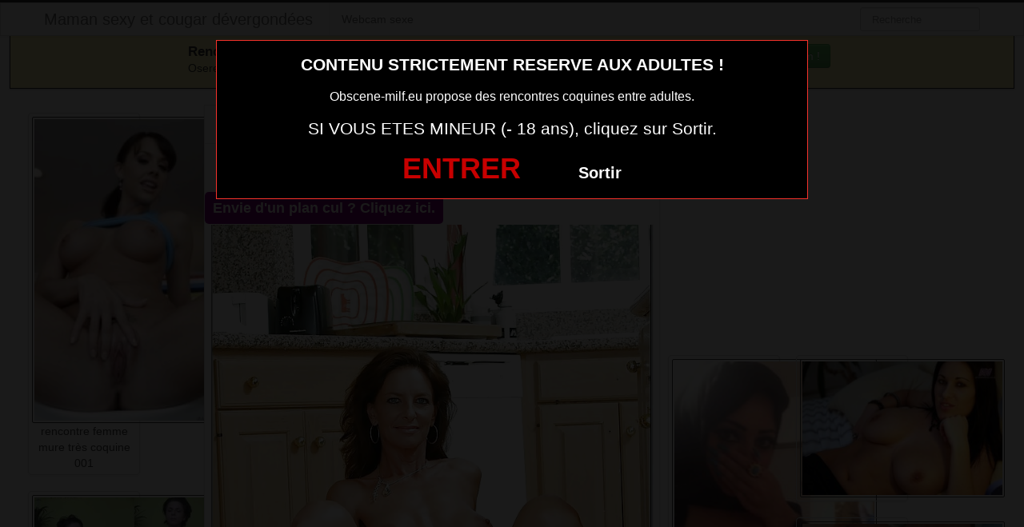

--- FILE ---
content_type: text/html; charset=UTF-8
request_url: http://www.obscene-milf.eu/femme-matures-du-30-en-photos-sexes-2.html/
body_size: 9813
content:
<!DOCTYPE html>
<html lang="fr-FR">
<head>
	
	<meta charset="UTF-8">
	<meta name="viewport" content="width=device-width, initial-scale=1.0, minimal-ui">
	
	<title>
		femme matures du 30 en photos sexes | Maman sexy et cougar dévergondées	</title>

	<link rel="profile" href="http://gmpg.org/xfn/11" >
	<link rel="shortcut icon" href="http://www.obscene-milf.eu/wp-content/themes/300250/favicon.ico">
	<link rel="pingback" href="http://www.obscene-milf.eu/xmlrpc.php">
	
	<link href="https://cdnjs.cloudflare.com/ajax/libs/font-awesome/4.7.0/css/font-awesome.min.css" rel="stylesheet">
	<link href="https://cdnjs.cloudflare.com/ajax/libs/formvalidation/0.6.2-dev/css/formValidation.min.css" rel="stylesheet">
	<link href="http://www.obscene-milf.eu/wp-content/themes/300250/css/bootstrap.css" rel="stylesheet">
	<link href="http://www.obscene-milf.eu/wp-content/themes/300250/style.css" rel="stylesheet">
	    
	<!--[if lt IE 9]>
		<script src="http://css3-mediaqueries-js.googlecode.com/svn/trunk/css3-mediaqueries.js"></script>
		<script src="http://html5shim.googlecode.com/svn/trunk/html5.js"></script>
	<![endif]-->

	<meta name='robots' content='max-image-preview:large' />
	<style>img:is([sizes="auto" i], [sizes^="auto," i]) { contain-intrinsic-size: 3000px 1500px }</style>
	<link rel="alternate" type="application/rss+xml" title="Maman sexy et cougar dévergondées &raquo; Flux" href="http://www.obscene-milf.eu/feed/" />
<link rel="alternate" type="application/rss+xml" title="Maman sexy et cougar dévergondées &raquo; Flux des commentaires" href="http://www.obscene-milf.eu/comments/feed/" />
<link rel="alternate" type="application/rss+xml" title="Maman sexy et cougar dévergondées &raquo; femme matures du 30 en photos sexes Flux des commentaires" href="http://www.obscene-milf.eu/femme-matures-du-30-en-photos-sexes-2.html/feed/" />
<script type="text/javascript">
/* <![CDATA[ */
window._wpemojiSettings = {"baseUrl":"https:\/\/s.w.org\/images\/core\/emoji\/15.0.3\/72x72\/","ext":".png","svgUrl":"https:\/\/s.w.org\/images\/core\/emoji\/15.0.3\/svg\/","svgExt":".svg","source":{"concatemoji":"http:\/\/www.obscene-milf.eu\/wp-includes\/js\/wp-emoji-release.min.js?ver=6.7.4"}};
/*! This file is auto-generated */
!function(i,n){var o,s,e;function c(e){try{var t={supportTests:e,timestamp:(new Date).valueOf()};sessionStorage.setItem(o,JSON.stringify(t))}catch(e){}}function p(e,t,n){e.clearRect(0,0,e.canvas.width,e.canvas.height),e.fillText(t,0,0);var t=new Uint32Array(e.getImageData(0,0,e.canvas.width,e.canvas.height).data),r=(e.clearRect(0,0,e.canvas.width,e.canvas.height),e.fillText(n,0,0),new Uint32Array(e.getImageData(0,0,e.canvas.width,e.canvas.height).data));return t.every(function(e,t){return e===r[t]})}function u(e,t,n){switch(t){case"flag":return n(e,"\ud83c\udff3\ufe0f\u200d\u26a7\ufe0f","\ud83c\udff3\ufe0f\u200b\u26a7\ufe0f")?!1:!n(e,"\ud83c\uddfa\ud83c\uddf3","\ud83c\uddfa\u200b\ud83c\uddf3")&&!n(e,"\ud83c\udff4\udb40\udc67\udb40\udc62\udb40\udc65\udb40\udc6e\udb40\udc67\udb40\udc7f","\ud83c\udff4\u200b\udb40\udc67\u200b\udb40\udc62\u200b\udb40\udc65\u200b\udb40\udc6e\u200b\udb40\udc67\u200b\udb40\udc7f");case"emoji":return!n(e,"\ud83d\udc26\u200d\u2b1b","\ud83d\udc26\u200b\u2b1b")}return!1}function f(e,t,n){var r="undefined"!=typeof WorkerGlobalScope&&self instanceof WorkerGlobalScope?new OffscreenCanvas(300,150):i.createElement("canvas"),a=r.getContext("2d",{willReadFrequently:!0}),o=(a.textBaseline="top",a.font="600 32px Arial",{});return e.forEach(function(e){o[e]=t(a,e,n)}),o}function t(e){var t=i.createElement("script");t.src=e,t.defer=!0,i.head.appendChild(t)}"undefined"!=typeof Promise&&(o="wpEmojiSettingsSupports",s=["flag","emoji"],n.supports={everything:!0,everythingExceptFlag:!0},e=new Promise(function(e){i.addEventListener("DOMContentLoaded",e,{once:!0})}),new Promise(function(t){var n=function(){try{var e=JSON.parse(sessionStorage.getItem(o));if("object"==typeof e&&"number"==typeof e.timestamp&&(new Date).valueOf()<e.timestamp+604800&&"object"==typeof e.supportTests)return e.supportTests}catch(e){}return null}();if(!n){if("undefined"!=typeof Worker&&"undefined"!=typeof OffscreenCanvas&&"undefined"!=typeof URL&&URL.createObjectURL&&"undefined"!=typeof Blob)try{var e="postMessage("+f.toString()+"("+[JSON.stringify(s),u.toString(),p.toString()].join(",")+"));",r=new Blob([e],{type:"text/javascript"}),a=new Worker(URL.createObjectURL(r),{name:"wpTestEmojiSupports"});return void(a.onmessage=function(e){c(n=e.data),a.terminate(),t(n)})}catch(e){}c(n=f(s,u,p))}t(n)}).then(function(e){for(var t in e)n.supports[t]=e[t],n.supports.everything=n.supports.everything&&n.supports[t],"flag"!==t&&(n.supports.everythingExceptFlag=n.supports.everythingExceptFlag&&n.supports[t]);n.supports.everythingExceptFlag=n.supports.everythingExceptFlag&&!n.supports.flag,n.DOMReady=!1,n.readyCallback=function(){n.DOMReady=!0}}).then(function(){return e}).then(function(){var e;n.supports.everything||(n.readyCallback(),(e=n.source||{}).concatemoji?t(e.concatemoji):e.wpemoji&&e.twemoji&&(t(e.twemoji),t(e.wpemoji)))}))}((window,document),window._wpemojiSettings);
/* ]]> */
</script>
<style id='wp-emoji-styles-inline-css' type='text/css'>

	img.wp-smiley, img.emoji {
		display: inline !important;
		border: none !important;
		box-shadow: none !important;
		height: 1em !important;
		width: 1em !important;
		margin: 0 0.07em !important;
		vertical-align: -0.1em !important;
		background: none !important;
		padding: 0 !important;
	}
</style>
<link rel='stylesheet' id='wp-block-library-css' href='http://www.obscene-milf.eu/wp-includes/css/dist/block-library/style.min.css?ver=6.7.4' type='text/css' media='all' />
<style id='classic-theme-styles-inline-css' type='text/css'>
/*! This file is auto-generated */
.wp-block-button__link{color:#fff;background-color:#32373c;border-radius:9999px;box-shadow:none;text-decoration:none;padding:calc(.667em + 2px) calc(1.333em + 2px);font-size:1.125em}.wp-block-file__button{background:#32373c;color:#fff;text-decoration:none}
</style>
<style id='global-styles-inline-css' type='text/css'>
:root{--wp--preset--aspect-ratio--square: 1;--wp--preset--aspect-ratio--4-3: 4/3;--wp--preset--aspect-ratio--3-4: 3/4;--wp--preset--aspect-ratio--3-2: 3/2;--wp--preset--aspect-ratio--2-3: 2/3;--wp--preset--aspect-ratio--16-9: 16/9;--wp--preset--aspect-ratio--9-16: 9/16;--wp--preset--color--black: #000000;--wp--preset--color--cyan-bluish-gray: #abb8c3;--wp--preset--color--white: #ffffff;--wp--preset--color--pale-pink: #f78da7;--wp--preset--color--vivid-red: #cf2e2e;--wp--preset--color--luminous-vivid-orange: #ff6900;--wp--preset--color--luminous-vivid-amber: #fcb900;--wp--preset--color--light-green-cyan: #7bdcb5;--wp--preset--color--vivid-green-cyan: #00d084;--wp--preset--color--pale-cyan-blue: #8ed1fc;--wp--preset--color--vivid-cyan-blue: #0693e3;--wp--preset--color--vivid-purple: #9b51e0;--wp--preset--gradient--vivid-cyan-blue-to-vivid-purple: linear-gradient(135deg,rgba(6,147,227,1) 0%,rgb(155,81,224) 100%);--wp--preset--gradient--light-green-cyan-to-vivid-green-cyan: linear-gradient(135deg,rgb(122,220,180) 0%,rgb(0,208,130) 100%);--wp--preset--gradient--luminous-vivid-amber-to-luminous-vivid-orange: linear-gradient(135deg,rgba(252,185,0,1) 0%,rgba(255,105,0,1) 100%);--wp--preset--gradient--luminous-vivid-orange-to-vivid-red: linear-gradient(135deg,rgba(255,105,0,1) 0%,rgb(207,46,46) 100%);--wp--preset--gradient--very-light-gray-to-cyan-bluish-gray: linear-gradient(135deg,rgb(238,238,238) 0%,rgb(169,184,195) 100%);--wp--preset--gradient--cool-to-warm-spectrum: linear-gradient(135deg,rgb(74,234,220) 0%,rgb(151,120,209) 20%,rgb(207,42,186) 40%,rgb(238,44,130) 60%,rgb(251,105,98) 80%,rgb(254,248,76) 100%);--wp--preset--gradient--blush-light-purple: linear-gradient(135deg,rgb(255,206,236) 0%,rgb(152,150,240) 100%);--wp--preset--gradient--blush-bordeaux: linear-gradient(135deg,rgb(254,205,165) 0%,rgb(254,45,45) 50%,rgb(107,0,62) 100%);--wp--preset--gradient--luminous-dusk: linear-gradient(135deg,rgb(255,203,112) 0%,rgb(199,81,192) 50%,rgb(65,88,208) 100%);--wp--preset--gradient--pale-ocean: linear-gradient(135deg,rgb(255,245,203) 0%,rgb(182,227,212) 50%,rgb(51,167,181) 100%);--wp--preset--gradient--electric-grass: linear-gradient(135deg,rgb(202,248,128) 0%,rgb(113,206,126) 100%);--wp--preset--gradient--midnight: linear-gradient(135deg,rgb(2,3,129) 0%,rgb(40,116,252) 100%);--wp--preset--font-size--small: 13px;--wp--preset--font-size--medium: 20px;--wp--preset--font-size--large: 36px;--wp--preset--font-size--x-large: 42px;--wp--preset--spacing--20: 0.44rem;--wp--preset--spacing--30: 0.67rem;--wp--preset--spacing--40: 1rem;--wp--preset--spacing--50: 1.5rem;--wp--preset--spacing--60: 2.25rem;--wp--preset--spacing--70: 3.38rem;--wp--preset--spacing--80: 5.06rem;--wp--preset--shadow--natural: 6px 6px 9px rgba(0, 0, 0, 0.2);--wp--preset--shadow--deep: 12px 12px 50px rgba(0, 0, 0, 0.4);--wp--preset--shadow--sharp: 6px 6px 0px rgba(0, 0, 0, 0.2);--wp--preset--shadow--outlined: 6px 6px 0px -3px rgba(255, 255, 255, 1), 6px 6px rgba(0, 0, 0, 1);--wp--preset--shadow--crisp: 6px 6px 0px rgba(0, 0, 0, 1);}:where(.is-layout-flex){gap: 0.5em;}:where(.is-layout-grid){gap: 0.5em;}body .is-layout-flex{display: flex;}.is-layout-flex{flex-wrap: wrap;align-items: center;}.is-layout-flex > :is(*, div){margin: 0;}body .is-layout-grid{display: grid;}.is-layout-grid > :is(*, div){margin: 0;}:where(.wp-block-columns.is-layout-flex){gap: 2em;}:where(.wp-block-columns.is-layout-grid){gap: 2em;}:where(.wp-block-post-template.is-layout-flex){gap: 1.25em;}:where(.wp-block-post-template.is-layout-grid){gap: 1.25em;}.has-black-color{color: var(--wp--preset--color--black) !important;}.has-cyan-bluish-gray-color{color: var(--wp--preset--color--cyan-bluish-gray) !important;}.has-white-color{color: var(--wp--preset--color--white) !important;}.has-pale-pink-color{color: var(--wp--preset--color--pale-pink) !important;}.has-vivid-red-color{color: var(--wp--preset--color--vivid-red) !important;}.has-luminous-vivid-orange-color{color: var(--wp--preset--color--luminous-vivid-orange) !important;}.has-luminous-vivid-amber-color{color: var(--wp--preset--color--luminous-vivid-amber) !important;}.has-light-green-cyan-color{color: var(--wp--preset--color--light-green-cyan) !important;}.has-vivid-green-cyan-color{color: var(--wp--preset--color--vivid-green-cyan) !important;}.has-pale-cyan-blue-color{color: var(--wp--preset--color--pale-cyan-blue) !important;}.has-vivid-cyan-blue-color{color: var(--wp--preset--color--vivid-cyan-blue) !important;}.has-vivid-purple-color{color: var(--wp--preset--color--vivid-purple) !important;}.has-black-background-color{background-color: var(--wp--preset--color--black) !important;}.has-cyan-bluish-gray-background-color{background-color: var(--wp--preset--color--cyan-bluish-gray) !important;}.has-white-background-color{background-color: var(--wp--preset--color--white) !important;}.has-pale-pink-background-color{background-color: var(--wp--preset--color--pale-pink) !important;}.has-vivid-red-background-color{background-color: var(--wp--preset--color--vivid-red) !important;}.has-luminous-vivid-orange-background-color{background-color: var(--wp--preset--color--luminous-vivid-orange) !important;}.has-luminous-vivid-amber-background-color{background-color: var(--wp--preset--color--luminous-vivid-amber) !important;}.has-light-green-cyan-background-color{background-color: var(--wp--preset--color--light-green-cyan) !important;}.has-vivid-green-cyan-background-color{background-color: var(--wp--preset--color--vivid-green-cyan) !important;}.has-pale-cyan-blue-background-color{background-color: var(--wp--preset--color--pale-cyan-blue) !important;}.has-vivid-cyan-blue-background-color{background-color: var(--wp--preset--color--vivid-cyan-blue) !important;}.has-vivid-purple-background-color{background-color: var(--wp--preset--color--vivid-purple) !important;}.has-black-border-color{border-color: var(--wp--preset--color--black) !important;}.has-cyan-bluish-gray-border-color{border-color: var(--wp--preset--color--cyan-bluish-gray) !important;}.has-white-border-color{border-color: var(--wp--preset--color--white) !important;}.has-pale-pink-border-color{border-color: var(--wp--preset--color--pale-pink) !important;}.has-vivid-red-border-color{border-color: var(--wp--preset--color--vivid-red) !important;}.has-luminous-vivid-orange-border-color{border-color: var(--wp--preset--color--luminous-vivid-orange) !important;}.has-luminous-vivid-amber-border-color{border-color: var(--wp--preset--color--luminous-vivid-amber) !important;}.has-light-green-cyan-border-color{border-color: var(--wp--preset--color--light-green-cyan) !important;}.has-vivid-green-cyan-border-color{border-color: var(--wp--preset--color--vivid-green-cyan) !important;}.has-pale-cyan-blue-border-color{border-color: var(--wp--preset--color--pale-cyan-blue) !important;}.has-vivid-cyan-blue-border-color{border-color: var(--wp--preset--color--vivid-cyan-blue) !important;}.has-vivid-purple-border-color{border-color: var(--wp--preset--color--vivid-purple) !important;}.has-vivid-cyan-blue-to-vivid-purple-gradient-background{background: var(--wp--preset--gradient--vivid-cyan-blue-to-vivid-purple) !important;}.has-light-green-cyan-to-vivid-green-cyan-gradient-background{background: var(--wp--preset--gradient--light-green-cyan-to-vivid-green-cyan) !important;}.has-luminous-vivid-amber-to-luminous-vivid-orange-gradient-background{background: var(--wp--preset--gradient--luminous-vivid-amber-to-luminous-vivid-orange) !important;}.has-luminous-vivid-orange-to-vivid-red-gradient-background{background: var(--wp--preset--gradient--luminous-vivid-orange-to-vivid-red) !important;}.has-very-light-gray-to-cyan-bluish-gray-gradient-background{background: var(--wp--preset--gradient--very-light-gray-to-cyan-bluish-gray) !important;}.has-cool-to-warm-spectrum-gradient-background{background: var(--wp--preset--gradient--cool-to-warm-spectrum) !important;}.has-blush-light-purple-gradient-background{background: var(--wp--preset--gradient--blush-light-purple) !important;}.has-blush-bordeaux-gradient-background{background: var(--wp--preset--gradient--blush-bordeaux) !important;}.has-luminous-dusk-gradient-background{background: var(--wp--preset--gradient--luminous-dusk) !important;}.has-pale-ocean-gradient-background{background: var(--wp--preset--gradient--pale-ocean) !important;}.has-electric-grass-gradient-background{background: var(--wp--preset--gradient--electric-grass) !important;}.has-midnight-gradient-background{background: var(--wp--preset--gradient--midnight) !important;}.has-small-font-size{font-size: var(--wp--preset--font-size--small) !important;}.has-medium-font-size{font-size: var(--wp--preset--font-size--medium) !important;}.has-large-font-size{font-size: var(--wp--preset--font-size--large) !important;}.has-x-large-font-size{font-size: var(--wp--preset--font-size--x-large) !important;}
:where(.wp-block-post-template.is-layout-flex){gap: 1.25em;}:where(.wp-block-post-template.is-layout-grid){gap: 1.25em;}
:where(.wp-block-columns.is-layout-flex){gap: 2em;}:where(.wp-block-columns.is-layout-grid){gap: 2em;}
:root :where(.wp-block-pullquote){font-size: 1.5em;line-height: 1.6;}
</style>
<script type="text/javascript" src="http://www.obscene-milf.eu/wp-includes/js/jquery/jquery.min.js?ver=3.7.1" id="jquery-core-js"></script>
<script type="text/javascript" src="http://www.obscene-milf.eu/wp-includes/js/jquery/jquery-migrate.min.js?ver=3.4.1" id="jquery-migrate-js"></script>
<link rel="https://api.w.org/" href="http://www.obscene-milf.eu/wp-json/" /><link rel="alternate" title="JSON" type="application/json" href="http://www.obscene-milf.eu/wp-json/wp/v2/posts/2881" /><link rel="EditURI" type="application/rsd+xml" title="RSD" href="http://www.obscene-milf.eu/xmlrpc.php?rsd" />
<meta name="generator" content="WordPress 6.7.4" />
<link rel="canonical" href="http://www.obscene-milf.eu/femme-matures-du-30-en-photos-sexes-2.html/" />
<link rel='shortlink' href='http://www.obscene-milf.eu/?p=2881' />
<link rel="alternate" title="oEmbed (JSON)" type="application/json+oembed" href="http://www.obscene-milf.eu/wp-json/oembed/1.0/embed?url=http%3A%2F%2Fwww.obscene-milf.eu%2Ffemme-matures-du-30-en-photos-sexes-2.html%2F" />
<link rel="alternate" title="oEmbed (XML)" type="text/xml+oembed" href="http://www.obscene-milf.eu/wp-json/oembed/1.0/embed?url=http%3A%2F%2Fwww.obscene-milf.eu%2Ffemme-matures-du-30-en-photos-sexes-2.html%2F&#038;format=xml" />
<!-- Analytics by WP Statistics - https://wp-statistics.com -->

</head>
<body class="post-template-default single single-post postid-2881 single-format-standard">
	
<script src="http://www.obscene-milf.eu/wp-content/themes/300250/disclaimer.js"></script>	
<noscript>
	<style>
	#masonry {
		visibility: visible !important;	
	}
	</style>
</noscript>

<div id="topmenu" class="navbar navbar-fixed-top">
	<div class="navbar-inner">
		<div class="container">
			<a class="btn btn-navbar" data-toggle="collapse" data-target=".nav-collapse">
				<i class="icon-bar"></i>
				<i class="icon-bar"></i>
				<i class="icon-bar"></i>
			</a>
						<a class="brand" href="http://www.obscene-milf.eu/">
									Maman sexy et cougar dévergondées							</a>

			<nav id="nav-main" class="nav-collapse" role="navigation">
				<ul id="menu-menu-1" class="nav"><li class="menu-webcam-sexe"><a href="http://www.obscene-milf.eu/webcam-sexe/">Webcam sexe</a></li>
</ul>
				<form class="navbar-search pull-right" method="get" id="searchform" action="http://www.obscene-milf.eu/">
					<input type="text" class="search-query" placeholder="Recherche" name="s" id="s" value="">
				</form>

			</nav>
		</div>
	</div>
</div>


<div class="msg_box">
	<div class="row-fluid">
		<div align="left" class="span5 offset2">
			&nbsp; <big><strong>Rencontres webcam</strong></big><br>
			&nbsp; Oserez-vous vous les rejoindre <span class="hidden-phone">pour un tchat webcam chaud </span> ?
			<span class="visible-phone"><br></span>
		</div>
		<div align="center" class="span3">
			<button class="btn btn-success" onclick=" window.open('https://www.obscene-milf.eu/webcam-sexe/','_blank')"><i class="fa fa-video-camera"></i> Rejoins les coquines en webcam !</button>
		</div>
	</div>
</div>


<br>

<div class="container">
	<div class="row">
		<div class="span2 hidden-phone">
			
										<div class="thumbnails">
																	<div class="thumbnail related">
							<a href="http://www.obscene-milf.eu/rencontre-femme-mure-tres-coquine-001.html/" rel="bookmark" title="rencontre femme mure très coquine 001">
								
																
								<img src="http://www.obscene-milf.eu/wp-content/uploads/2016/04/rencontre-femme-mure-très-coquine-001-199x300.jpg" class="membre_verifie" alt="rencontre femme mure très coquine 001">
								rencontre femme mure très coquine 001							</a>
						</div>
																	<div class="thumbnail related">
							<a href="http://www.obscene-milf.eu/milf-tres-chaude-037.html/" rel="bookmark" title="milf très chaude 037">
								
																
								<img src="http://www.obscene-milf.eu/wp-content/uploads/2016/04/milf-très-chaude-037-300x243.jpg" class="membre_verifie" alt="milf très chaude 037">
								milf très chaude 037							</a>
						</div>
																	<div class="thumbnail related">
							<a href="http://www.obscene-milf.eu/photo-de-culs-de-matures-a-aimer-dans-le-77.html/" rel="bookmark" title="photo de culs de matures a aimer dans le 77">
								
																
								<img src="http://www.obscene-milf.eu/wp-content/uploads/2016/08/photo-de-culs-de-matures-a-aimer-dans-le-77-200x300.jpg" class="membre_verifie" alt="photo de culs de matures a aimer dans le 77">
								photo de culs de matures a aimer dans le 77							</a>
						</div>
																	<div class="thumbnail related">
							<a href="http://www.obscene-milf.eu/image-sexy-de-mature-cougar-116.html/" rel="bookmark" title="image sexy de mature cougar 116">
								
																
								<img src="http://www.obscene-milf.eu/wp-content/uploads/2016/04/image-sexy-de-mature-cougar-116-148x300.jpg" class="membre_verifie" alt="image sexy de mature cougar 116">
								image sexy de mature cougar 116							</a>
						</div>
																	<div class="thumbnail related">
							<a href="http://www.obscene-milf.eu/femme-mature-aime-jeune-mec-coquin-130.html/" rel="bookmark" title="femme mature aime jeune mec coquin 130">
								
																
								<img src="http://www.obscene-milf.eu/wp-content/uploads/2016/04/femme-mature-aime-jeune-mec-coquin-130-224x300.jpg" class="membre_verifie" alt="femme mature aime jeune mec coquin 130">
								femme mature aime jeune mec coquin 130							</a>
						</div>
									</div>
									
		</div>
		<div class="span6">
			
							
				<div id="post-2881" class="post-wrapper post-2881 post type-post status-publish format-standard has-post-thumbnail hentry category-sexy-femme-mature">
					<div class="h1-wrapper">
						<h1>  femme matures du 30 en photos sexes</h1>
					</div>
						
					<div class="post-meta-top">
						<b>Cliquez sur la photo,   femme matures du 30 en photos sexes, pour faire une rencontre discrète !</b>
					</div>
						
					<div class="post-content">
<button onclick="window.open('https://xcamz.xyz/tools/codisuite/gen_boost.php?sid=10&amp;cid=70','_blank')" class="btnlnk majorite">Envie d'un plan cul ? Cliquez ici.</button>								
<button onclick="window.open('https://xcamz.xyz/tools/codisuite/gen_boost.php?sid=10&amp;cid=70','_blank')" class="btnlnk"><img src="http://www.obscene-milf.eu/wp-content/uploads/2016/08/femme-matures-du-30-en-photos-sexes.jpg" class="membre_verifie" alt="femme matures du 30 en photos sexes"></button>

						
													
						Préférence de la coquine : 
						double pénétration et avaler sperme						<br>
							
						Endroit de préférence pour le sexe : 
						baiser en voiture						<br>
							
						Je suis mariée et mon mari n’arrive pas à assouvir mon grand besoin de sexe. Il m’autorise donc à passer une annonce sur ce site de rencontre sexy pour trouver quelqu’un ou plusieurs hommes pour me faire l’amour.							
						<div class="clearfix"></div>
						
						<br><br>
					
						<div align="center">
<style>
/* Styles pour la modale */
/* Forcer le centrage et la taille correcte de la modale */
.modal.fade.in {
    top: 0 !important;
    margin-left: 0 !important;
}
.modal {
  display: none;
  position: fixed;
  top: 0;
  left: 0;
  z-index: 1050;
  width: 100%;
  height: 100%;
  overflow: hidden;
  outline: 0;
  background: rgba(0, 0, 0, 0.5);
}

/* Forcer l'apparition */
.modal.show {
  display: block;
  opacity: 1;
}

/* Conteneur de la boîte de dialogue */
.modal-dialog {
  position: relative;
  width: auto;
  margin: 10% auto;
  max-width: 500px;
  pointer-events: none;
}

.modal-content {
  position: relative;
  display: flex;
  flex-direction: column;
  width: 100%;
  pointer-events: auto;
  background-color: #fff;
  background-clip: padding-box;
  border: 1px solid rgba(0, 0, 0, .2);
  border-radius: 0.3rem;
  outline: 0;
  padding: 5px;
}
.modal-header {
    padding: 5px !important;
}
.modal-body {
    padding: 10px !important;
}
/* Overlay (le fond sombre) */
.modal-backdrop {
  position: fixed;
  top: 0;
  left: 0;
  z-index: 1040;
  width: 100vw;
  height: 100vh;
  background-color: #000;
}

.modal-backdrop.show {
  display:none; /*opacity: 0.5;*/
}
</style>
<button onclick="window.open('https://xcamz.xyz/tools/codisuite/gen_boost.php?sid=9&cid=9','_blank')" class="btn btn-success btn-large btn-block registerLink">Tchat & Rencontre avec une femme sexy <i class="fa fa-chevron-right" aria-hidden="true"></i><i class="fa fa-chevron-right" aria-hidden="true"></i></button>


 
						</div>
						
						<br><br>
								
						<div class="post-meta-category-tag">
							Recherche: <a href="http://www.obscene-milf.eu/category/sexy-femme-mature/" rel="category tag">Sexy femme mature</a> 
							 
							<a href="http://www.obscene-milf.eu/">  femme matures du 30 en photos sexes</a>
							
<style>
#single-share {
    width: auto;
    height: auto;
    text-align: center;
    float: none;
    border-top: 1px solid #ddd;
    border-bottom: 1px solid #ddd;
    padding: 15px 0;
    margin-bottom: 20px !important;
}
#single-share button.fbbutton {
    float: none;
    padding: 4px 15px 2px 15px;
    margin-right: 10px;
    font-size: 16px;
    text-transform: uppercase;
    border-radius: 2px;
    display: inline-block;
    background-color: #3b5998;
    color: #FFF !important;
}
#single-share button.twbutton {
    float: none;
    padding: 4px 15px 2px 15px;
    margin-right: 10px;
    font-size: 16px;
    text-transform: uppercase;
    border-radius: 2px;
    display: inline-block;
    background-color: #00aced;
    color: #FFF !important;
}
button.pinbutton {
    float: none;
    padding: 4px 15px 2px 15px;
    margin-right: 10px;
    font-size: 16px;
    text-transform: uppercase;
    border-radius: 2px;
    display: inline-block;
    background-color: #ca212a;
    color: #FFF !important;
}

button.emailbutton {
    float: none;
    padding: 4px 15px 2px 15px;
    margin-right: 10px;
    font-size: 16px;
    text-transform: uppercase;
    border-radius: 2px;
    display: inline-block;
    background-color: #666;
    color: #FFF !important;
}
</style>
<div id="single-share">
                                        <button class="fbbutton" onclick="window.location='https://www.facebook.com/sharer/sharer.php?u=http://www.obscene-milf.eu/femme-matures-du-30-en-photos-sexes-2.html/&amp;=  femme matures du 30 en photos sexes'"><i class="fa fa-facebook-official"></i> <span>Share</span></button>
                                        <button class="twbutton" onclick="window.location='https://twitter.com/home?status=Regarde%20cette%20photo:%20  femme matures du 30 en photos sexes%20http://www.obscene-milf.eu/femme-matures-du-30-en-photos-sexes-2.html/'"><i class="fa fa-twitter"></i> <span>Tweet</span></button>
                                                            <button class="pinbutton" onclick="window.location='https://www.pinterest.com/pin/create/button/?url=http://www.obscene-milf.eu/femme-matures-du-30-en-photos-sexes-2.html/&amp;media=http://www.obscene-milf.eu/wp-content/uploads/2016/08/femme-matures-du-30-en-photos-sexes.jpg&amp;description=  femme matures du 30 en photos sexes'"><i class="fa fa-pinterest"></i> <span>Pinit</span></button>
                                        <button class="emailbutton" onclick="window.location='mailto:?subject=  femme matures du 30 en photos sexes&amp;body=http://www.obscene-milf.eu/femme-matures-du-30-en-photos-sexes-2.html/'"> <i class="fa fa-envelope"></i> <span>Email</span></button>
                    
                </div><!-- end #single-share -->
								
						</div>
					</div>
				</div>
						
		</div>
		<div class="span4">
			
			
			
			<br><br>
			
			<div id="sidebar-left" class="sidebar">

	<div align="center">

<iframe src="https://xcamz.xyz/tools/codisuite/gen_regie.php?idesp=78&idsite=26" frameborder="no" marginheight="0" marginwidth="0" scrolling="no" height="250" width="300" allowtransparency="true"></iframe>
							<div class="thumbnails">
																	<div class="thumbnail related">
							<a href="http://www.obscene-milf.eu/photo-de-maman-sans-vetement-129.html/" rel="bookmark" title="photo de maman sans vetement 129">
								
																
								<img src="http://www.obscene-milf.eu/wp-content/uploads/2016/04/photo-de-maman-sans-vetement-129-225x300.jpg" class="membre_verifie" alt="photo de maman sans vetement 129">
							</a>
						</div>
																	<div class="thumbnail related">
							<a href="http://www.obscene-milf.eu/candaulisme-avec-cougar-sexy-et-coquine-148.html/" rel="bookmark" title="candaulisme avec cougar sexy et coquine 148">
								
																
								<img src="http://www.obscene-milf.eu/wp-content/uploads/2016/04/candaulisme-avec-cougar-sexy-et-coquine-148-300x200.jpg" class="membre_verifie" alt="candaulisme avec cougar sexy et coquine 148">
							</a>
						</div>
																	<div class="thumbnail related">
							<a href="http://www.obscene-milf.eu/chaude-cougar-sexy-en-photos-058.html/" rel="bookmark" title="chaude cougar sexy en photos 058">
								
																
								<img src="http://www.obscene-milf.eu/wp-content/uploads/2016/04/chaude-cougar-sexy-en-photos-058-212x300.jpg" class="membre_verifie" alt="chaude cougar sexy en photos 058">
							</a>
						</div>
																	<div class="thumbnail related">
							<a href="http://www.obscene-milf.eu/femme-mariee-cherche-un-plan-cul-discret-dans-le-13.html/" rel="bookmark" title="Femme mariée cherche un plan cul discret dans le 13">
								
																
								<img src="http://www.obscene-milf.eu/wp-content/uploads/2016/06/Femme-mariée-cherche-un-plan-cul-discret-dans-le-13-200x300.jpg" class="membre_verifie" alt="Femme mariée cherche un plan cul discret dans le 13">
							</a>
						</div>
																	<div class="thumbnail related">
							<a href="http://www.obscene-milf.eu/photo-de-maman-sans-vetement-066.html/" rel="bookmark" title="photo de maman sans vetement 066">
								
																
								<img src="http://www.obscene-milf.eu/wp-content/uploads/2016/04/photo-de-maman-sans-vetement-066-225x300.jpg" class="membre_verifie" alt="photo de maman sans vetement 066">
							</a>
						</div>
									</div>
							</div>

</div>			
		</div>
	</div>
</div>

<div class="modal-overlay"></div>
	<script>
		jQuery(document).ready(function($) {
			var $scrolltotop = $("#scrolltotop");
			$scrolltotop.css('display', 'none');

			$(function () {
				$(window).scroll(function () {
					if ($(this).scrollTop() > 100) {
						$scrolltotop.slideDown('fast');
					} else {
						$scrolltotop.slideUp('fast');
					}
				});
		
				$scrolltotop.click(function () {
					$('body,html').animate({
						scrollTop: 0
					}, 'fast');
					return false;
				});
			});
		});
	</script>
	<script type="text/javascript" src="http://www.obscene-milf.eu/wp-content/themes/300250/js/bootstrap.min.js" id="ipin_bootstrap-js"></script>
<script type="text/javascript" src="http://www.obscene-milf.eu/wp-includes/js/comment-reply.min.js?ver=6.7.4" id="comment-reply-js" async="async" data-wp-strategy="async"></script>
<style>
.cam-grid {
        display: grid; background:#000000;
        grid-template-columns: repeat(auto-fit, minmax(150px, 1fr));
        gap: 0;
    }
    .cam-item {
        position: relative; text-align: center;
        border: none; background: none;
        padding: 0; width: 100%;
        cursor: pointer;
    }
    .cam-item img {
        width: 100%; height: auto;
        min-width: 150px; display: block;
    }
    .overlay {
        position: absolute; bottom: 0;
        width: 100%; background-color: rgba(0, 0, 0, 0.6);
        color: white; padding: 5px 0;
        font-size: 14px; z-index: 1;
        text-align: center;
    }
    .open-btn {
        display: block; border: none;
        background: none; padding: 0;
        margin: 0; width: 100%;
        cursor: pointer;
    }
    .special-thumbnail {
        background-color: black; position: relative;
        display: flex; justify-content: center;
        align-items: center; height: 100%;
        min-height: 150px;
    }
    .special-text {
        color: white; font-size: 18px;
        font-weight: bold;
    }
  </style>
<div id="footer" class="container">
	<h3>Membres connectés actuellement en webcam (mis à jour 1 fois par heure)</h3>
        <div class="col-md-8 col-xs-12">
<div class='cam-grid'><button class='open-btn' onclick="window.open('https://secure.dnxlive.com/chat/Khyla/?comfrom=687476&cf0=pc3&cfsa1=O180&cf2=mozobscene&cfsa2=&brand=n&cf1=X12477', '_blank')">
            <div class='cam-item'>
                <img src='https://www.obscene-milf.eu/pictures/Khyla.jpg' alt='Khyla'/>
                <div class='overlay'>Khyla</div>
            </div>
          </button><button class='open-btn' onclick="window.open('https://secure.dnxlive.com/chat/Joy/?comfrom=687476&cf0=pc3&cfsa1=O180&cf2=mozobscene&cfsa2=&brand=n&cf1=X12477', '_blank')">
            <div class='cam-item'>
                <img src='https://www.obscene-milf.eu/pictures/Joy.jpg' alt='Joy'/>
                <div class='overlay'>Joy</div>
            </div>
          </button><button class='open-btn' onclick="window.open('https://secure.dnxlive.com/chat/Marylou6955/?comfrom=687476&cf0=pc3&cfsa1=O180&cf2=mozobscene&cfsa2=&brand=n&cf1=X12477', '_blank')">
            <div class='cam-item'>
                <img src='https://www.obscene-milf.eu/pictures/Marylou6955.jpg' alt='Marylou6955'/>
                <div class='overlay'>Marylou6955</div>
            </div>
          </button><button class='open-btn' onclick="window.open('https://secure.dnxlive.com/chat/squirthot/?comfrom=687476&cf0=pc3&cfsa1=O180&cf2=mozobscene&cfsa2=&brand=n&cf1=X12477', '_blank')">
            <div class='cam-item'>
                <img src='https://www.obscene-milf.eu/pictures/squirthot.jpg' alt='squirthot'/>
                <div class='overlay'>squirthot</div>
            </div>
          </button><button class='open-btn' onclick="window.open('https://secure.dnxlive.com/chat/coquine6969/?comfrom=687476&cf0=pc3&cfsa1=O180&cf2=mozobscene&cfsa2=&brand=n&cf1=X12477', '_blank')">
            <div class='cam-item'>
                <img src='https://www.obscene-milf.eu/pictures/coquine6969.jpg' alt='coquine6969'/>
                <div class='overlay'>coquine6969</div>
            </div>
          </button><button class='open-btn' onclick="window.open('https://secure.dnxlive.com/chat/Hinawa/?comfrom=687476&cf0=pc3&cfsa1=O180&cf2=mozobscene&cfsa2=&brand=n&cf1=X12477', '_blank')">
            <div class='cam-item'>
                <img src='https://www.obscene-milf.eu/pictures/Hinawa.jpg' alt='Hinawa'/>
                <div class='overlay'>Hinawa</div>
            </div>
          </button><button class='open-btn' onclick="window.open('https://secure.dnxlive.com/chat/zelichana/?comfrom=687476&cf0=pc3&cfsa1=O180&cf2=mozobscene&cfsa2=&brand=n&cf1=X12477', '_blank')">
            <div class='cam-item'>
                <img src='https://www.obscene-milf.eu/pictures/zelichana.jpg' alt='zelichana'/>
                <div class='overlay'>zelichana</div>
            </div>
          </button><button class='open-btn' onclick="window.open('https://secure.dnxlive.com/chat/suexxxsub/?comfrom=687476&cf0=pc3&cfsa1=O180&cf2=mozobscene&cfsa2=&brand=n&cf1=X12477', '_blank')">
            <div class='cam-item'>
                <img src='https://www.obscene-milf.eu/pictures/suexxxsub.jpg' alt='suexxxsub'/>
                <div class='overlay'>suexxxsub</div>
            </div>
          </button><button class='open-btn' onclick="window.open('https://secure.dnxlive.com/chat/Haruitsuki01/?comfrom=687476&cf0=pc3&cfsa1=O180&cf2=mozobscene&cfsa2=&brand=n&cf1=X12477', '_blank')">
            <div class='cam-item'>
                <img src='https://www.obscene-milf.eu/pictures/Haruitsuki01.jpg' alt='Haruitsuki01'/>
                <div class='overlay'>Haruitsuki01</div>
            </div>
          </button><button class='open-btn' onclick="window.open('https://secure.dnxlive.com/chat/Sienna2724/?comfrom=687476&cf0=pc3&cfsa1=O180&cf2=mozobscene&cfsa2=&brand=n&cf1=X12477', '_blank')">
            <div class='cam-item'>
                <img src='https://www.obscene-milf.eu/pictures/Sienna2724.jpg' alt='Sienna2724'/>
                <div class='overlay'>Sienna2724</div>
            </div>
          </button><button class='open-btn' onclick="window.open('https://secure.dnxlive.com/chat/FemmeCoquine/?comfrom=687476&cf0=pc3&cfsa1=O180&cf2=mozobscene&cfsa2=&brand=n&cf1=X12477', '_blank')">
            <div class='cam-item'>
                <img src='https://www.obscene-milf.eu/pictures/FemmeCoquine.jpg' alt='FemmeCoquine'/>
                <div class='overlay'>FemmeCoquine</div>
            </div>
          </button><button class='open-btn' onclick="window.open('https://secure.dnxlive.com/chat/Kloe/?comfrom=687476&cf0=pc3&cfsa1=O180&cf2=mozobscene&cfsa2=&brand=n&cf1=X12477', '_blank')">
            <div class='cam-item'>
                <img src='https://www.obscene-milf.eu/pictures/Kloe.jpg' alt='Kloe'/>
                <div class='overlay'>Kloe</div>
            </div>
          </button><button class='open-btn' onclick="window.open('https://secure.dnxlive.com/chat/DreamRosie/?comfrom=687476&cf0=pc3&cfsa1=O180&cf2=mozobscene&cfsa2=&brand=n&cf1=X12477', '_blank')">
            <div class='cam-item'>
                <img src='https://www.obscene-milf.eu/pictures/DreamRosie.jpg' alt='DreamRosie'/>
                <div class='overlay'>DreamRosie</div>
            </div>
          </button><button class='open-btn' onclick="window.open('https://secure.dnxlive.com/chat/Mignonne72/?comfrom=687476&cf0=pc3&cfsa1=O180&cf2=mozobscene&cfsa2=&brand=n&cf1=X12477', '_blank')">
            <div class='cam-item'>
                <img src='https://www.obscene-milf.eu/pictures/Mignonne72.jpg' alt='Mignonne72'/>
                <div class='overlay'>Mignonne72</div>
            </div>
          </button><button class='open-btn' onclick="window.open('https://secure.dnxlive.com/chat/Marisolhot/?comfrom=687476&cf0=pc3&cfsa1=O180&cf2=mozobscene&cfsa2=&brand=n&cf1=X12477', '_blank')">
            <div class='cam-item'>
                <img src='https://www.obscene-milf.eu/pictures/Marisolhot.jpg' alt='Marisolhot'/>
                <div class='overlay'>Marisolhot</div>
            </div>
          </button><button class='open-btn' onclick="window.open('https://secure.dnxlive.com/chat/Julia6902/?comfrom=687476&cf0=pc3&cfsa1=O180&cf2=mozobscene&cfsa2=&brand=n&cf1=X12477', '_blank')">
            <div class='cam-item'>
                <img src='https://www.obscene-milf.eu/pictures/Julia6902.jpg' alt='Julia6902'/>
                <div class='overlay'>Julia6902</div>
            </div>
          </button><button class='open-btn' onclick="window.open('https://secure.dnxlive.com/chat/Hotlips28/?comfrom=687476&cf0=pc3&cfsa1=O180&cf2=mozobscene&cfsa2=&brand=n&cf1=X12477', '_blank')">
            <div class='cam-item'>
                <img src='https://www.obscene-milf.eu/pictures/Hotlips28.jpg' alt='Hotlips28'/>
                <div class='overlay'>Hotlips28</div>
            </div>
          </button><button class='open-btn' onclick="window.open('https://secure.dnxlive.com/chat/lapetitelola/?comfrom=687476&cf0=pc3&cfsa1=O180&cf2=mozobscene&cfsa2=&brand=n&cf1=X12477', '_blank')">
            <div class='cam-item'>
                <img src='https://www.obscene-milf.eu/pictures/lapetitelola.jpg' alt='lapetitelola'/>
                <div class='overlay'>lapetitelola</div>
            </div>
          </button><button class='open-btn' onclick="window.open('https://secure.dnxlive.com/chat/Bemeforyou/?comfrom=687476&cf0=pc3&cfsa1=O180&cf2=mozobscene&cfsa2=&brand=n&cf1=X12477', '_blank')">
            <div class='cam-item'>
                <img src='https://www.obscene-milf.eu/pictures/Bemeforyou.jpg' alt='Bemeforyou'/>
                <div class='overlay'>Bemeforyou</div>
            </div>
          </button><button class='open-btn' onclick="window.open('https://secure.dnxlive.com/chat/KRISTYHOT59/?comfrom=687476&cf0=pc3&cfsa1=O180&cf2=mozobscene&cfsa2=&brand=n&cf1=X12477', '_blank')">
            <div class='cam-item'>
                <img src='https://www.obscene-milf.eu/pictures/KRISTYHOT59.jpg' alt='KRISTYHOT59'/>
                <div class='overlay'>KRISTYHOT59</div>
            </div>
          </button></div><center><button onclick="window.open('https://www.erostoclub.com/pages/visiteur','_blank')" class="btnlnk"><img border=0 src="https://erostocam.com/logo3.gif"></button></center>
<center><button onclick="window.open('https://www.erostoclub.com/pages/visiteur','_blank')" class="btnlnk">Histoires et Photos Sexe ici</button></center>

	
</div>

<!-- La Modale -->
<div class="modal fade" id="contactModal" tabindex="-1" role="dialog" aria-labelledby="exampleModalLabel" aria-hidden="true">
    <div class="modal-dialog" role="document">
        <div class="modal-content">
            <div class="modal-header">
                <button type="button" class="close" data-dismiss="modal" aria-label="Close">
                    <span aria-hidden="true">&times;</span>
                </button>
            </div>
            <div class="modal-body">
                <!-- Formulaire -->
                <form method="post" action="https://www.cougar-fantasy.eu/lacontacterx.php" name="regForm" id="regForm">
                    <h4>Tchat et Rencontre immédiats</h4>
                    <p>Renseignez votre email, votre pseudo<br>Recevez l'accès privé<br>Commencez votre histoire<br>Vérifiez vos emails, 2 messages vous attendent pour démarrer !</p>

                    <div class="form-group">
                        <label for="pseudo">Pseudo :</label><br>
                        <input type="text" name="pseudo" id="pseudo" class="form-control" placeholder="Pseudo (ex: PrenomCodePostal)" pattern="^[a-zA-Z0-9]{6,20}$" required>
                    </div>

                    <div class="form-group">
                        <label for="email">Adresse mail :</label><br>
                        <input type="email" name="email" id="email" class="form-control" placeholder="Adresse mail" required>
                    </div>
                    <input type="hidden" name="comfrom" value="687476" />
                    <input type="hidden" name="cf1" value="X19526" />
                    <input type="hidden" name="cf2" value="obscenemil" />
                    <input type="hidden" name="cfsa1" value="O180" />
                    <input type="hidden" name="cfsa2" value="obscenemil" />
                    <input type="hidden" name="cf0" value="pc3" />
                    <input type="hidden" name="userIp" value="13.58.245.220" />
                    <input type="hidden" name="newsletter" value="Y" />

                    <button type="submit" class="btn btn-success">
                        GO >>
                    </button>
                </form>
            </div>
        </div>
    </div>
</div>
<script src="https://code.jquery.com/jquery-3.5.1.slim.min.js"></script>
<script src="https://cdn.jsdelivr.net/npm/bootstrap@4.5.2/dist/js/bootstrap.bundle.min.js"></script>
<!--
<script src="//regie.oopt.fr/js/invocation.js"></script>
<div id="myModal" class="modal fade" tabindex="-1" role="dialog">
  <div class="modal-dialog" role="document">
    <div class="modal-content">
      <div class="modal-header">
        <button type="button" class="close" data-dismiss="modal" aria-label="Close">
          <span aria-hidden="true">&times;</span>
        </button>
        <h4 class="modal-title">Accès tchat GRATUIT</h4>
      </div>
      <div class="modal-body">
        <form method="post" action="index.php" name="regForm" id="regForm" novalidate="novalidate">
          <div class="form-group">
            <label for="email">Votre email : (non visible)</label>
            <input type="email" name="email" id="email" class="form-control" placeholder="Mon email" required>
          </div>
          <div class="form-group">
            <label for="pseudo">Votre pseudo : (visible par les membres)</label>
            <input type="text" name="pseudo" id="pseudo" class="form-control" placeholder="Mon pseudo" required>
          </div>
          <button type="submit" class="btn btn-success">Go !</button>
        </form>
      </div>
    </div>
  </div>
</div>


<script src="//cdnjs.cloudflare.com/ajax/libs/jquery/3.1.1/jquery.min.js"></script>
<script src="//cdnjs.cloudflare.com/ajax/libs/jqueryui/1.12.1/jquery-ui.min.js"></script>
<script src="//cdnjs.cloudflare.com/ajax/libs/jquery-validate/1.16.0/jquery.validate.min.js"></script>
<script src="//cdnjs.cloudflare.com/ajax/libs/twitter-bootstrap/3.3.7/js/bootstrap.min.js"></script>

<script>
jQuery(document).ready(function () {
    jQuery('#email').change(function () {
        if (jQuery('#email').valid() && jQuery('#pseudo').val() == '') {
            jQuery.ajax({
                url: 'https://www.obscene-milf.eu/mpc/ws.php?action=pseudo-suggest&email=' + encodeURIComponent(jQuery('#email').val()),
                success: function (data) {
                    jQuery('#pseudo').val(data);
                    jQuery('#pseudo').focus();
                }
            });
        }
    });

    jQuery('#regForm').submit(function (e) {
        e.preventDefault();
        if (jQuery('#regForm').valid()) {
            jQuery.ajax({
                url: 'https://www.obscene-milf.eu/mpc/ws.php',
                type: 'post',
                data: jQuery('#regForm').serialize(),
                dataType: 'json',
                success: function (obj) {
                    if (obj.status == 'ok') {
                        window.location.href = 'https://www.obscene-milf.eu/mpc/bonus.php?formulaire=' + btoa(obj.url_cb) + '&pseudo=' + jQuery('#pseudo').val();
                    } else {
                        alert('Erreur lors de l\'ouverture du compte');
                    }
                }
            });
        }
    });
});
</script>-->

</body>
</html>

--- FILE ---
content_type: text/css
request_url: http://www.obscene-milf.eu/wp-content/themes/300250/style.css
body_size: 4265
content:
/*
Theme Name: obscene-milf
Theme URI: http://www.obscene-milf.eu/
Author: obscene-milf
Author URI: http://www.obscene-milf.eu/
Description: Pinterest inspired design
Version: 1.2.1
License: GNU General Public License v2 or later
License URI: http://www.gnu.org/licenses/gpl-2.0.html
Tags: pinterest, photo, gallery, portfolio
*/

body {
padding-top: 55px;
padding-bottom: 15px;

}/*
.membre_verifie {
    filter: blur(4px);
}*/
form#regForm {
    background: #f7f7f7;
    padding: 5px;
    border-radius: 5px;
    border: 1px solid #ccc;
    text-align: center;
	color:#000;
}
#regForm input {
    font-size: 16px;
    width: 85%;
}
.majorite {
    background: purple !important;
    font-size: 18px;
    font-weight: bold;
    border-radius: 5px;
    color: #fff;
    padding: 10px;
}
/* Top Menu */
	.modal-content {
		padding: 20px;
		background-color: #fff;
		border-radius: 10px;
	}
	.modal-header {
		border-bottom: none;
	}
	.modal-title {
		font-size: 24px;
		color: #333;
	}
	.modal-body {
		padding: 20px;
	}
	.modal-body p {
		font-size: 16px;
		color: #555;
	}
#topmenu {
border-top: 3px solid #2f2f2f;
}
button.btnlnk{
	background:transparent;
	cursor:pointer;
	border-style:none;
	text-decoration:none;
}
#topmenu .navbar-inner {
background-color: #fff;
background-image: none;
border: 1px solid #d4d4d4;
filter: none;
-webkit-box-shadow: 0 1px 3px rgba(0, 0, 0, 0.08);
-moz-box-shadow: 0 1px 3px rgba(0, 0, 0, 0.08);
box-shadow: 0 1px 3px rgba(0, 0, 0, 0.08);
}

#topmenu .navbar-inner .brand {
border-right: 1px solid #f5f5f5;
}

#topmenu .logo {
height: 40px;
overflow: hidden;
padding: 0;
}

#topmenu #nav-main > ul > li {
border-right: 1px solid #f5f5f5;
}

#topmenu .nav > .active > a,
#topmenu .nav > .active > a:hover,
#topmenu .nav > .active > a:focus {
background-color: #f7f7f7;
-webkit-box-shadow: none;
-moz-box-shadow: none;
box-shadow: none;
}

#topmenu .nav > li > a:focus,
#topmenu .nav > li > a:hover {
background-color: #fbfbfb;
}

#topmenu ul.nav li.dropdown:hover > ul.dropdown-menu {
display: block;    
}

#topmenu .nav > li > .dropdown-menu:before {
content: none;
}

#topmenu .nav > li > .dropdown-menu:after {
content: none;
}

#topmenu .dropdown-menu {
background-color: #fbfbfb;
border: 1px solid #f5f5f5;
border-bottom: none;
margin: 0;
padding: 0;
-webkit-border-radius: 0;
-moz-border-radius: 0;
border-radius: 0;
-webkit-box-shadow: none;
-moz-box-shadow: none;
box-shadow: none;
}

#topmenu .dropdown-menu li a {
border-bottom: 2px solid #f5f5f5;
filter: none;
padding-top: 5px;
padding-bottom: 5px;
}

#topmenu .dropdown-menu li a:hover, #topmenu .dropdown-menu li a:focus {
background-color: #45b0e3;
background-image: none;
}

#topmenu .dropdown-menu .active > a {
background-color: #fbfbfb;
background-image: none;
color: #333;
}

#topmenu .dropdown-menu .active > a:hover {
background-color: #45b0e3;
background-image: none;
color: #fff;
}

#topmenu .dropdown-submenu:hover > a {
color: #333;
background-color: #fbfbfb;
background-image: none;
filter: none;
}

#topmenu .dropdown-submenu:hover > a:hover {
color: #fff;
background-color: #45b0e3;
}

#topmenu .navbar-search .search-query {
-webkit-border-radius: 3px;
-moz-border-radius: 3px;
border-radius: 3px;
width: 120px;
}

.topmenu-social {
background: #d5d5d5;
color: #fff;
height: 2em;
margin: 6px 12px 0 0;
width: 2em;
-webkit-border-radius: 1em;
-moz-border-radius: 1em;
border-radius: 1em;
}

.topmenu-social:hover {
background: #45b0e3;
color: #fff;
text-decoration: none;
}

.topmenu-social i {
display: inline-block;
margin-left: 5px;
margin-top: 4px;
}

.topmenu-social .icon-facebook {
margin-left: 10px;
margin-top: 4px;
}

.topmenu-social .icon-twitter {
margin-left: 6px;
margin-top: 3px;
}

.topmenu-social .icon-rss {
margin-left: 8px;
margin-top: 3px;
}


/* Masonry */
#masonry {
margin: 0 auto;
min-height: 250px;
visibility: hidden;
}

#masonry .thumb {
background: #fff;
border: 1px solid #e5e5e5;
font-size: 0.9em;
float: left;
margin: 0 6px 12px 6px;
padding: 10px 10px 5px 10px;
position: relative;
width: 200px;
-webkit-box-shadow: 0 1px 3px rgba(0,0,0,0.08);
-moz-box-shadow: 0 1px 3px rgba(0,0,0,0.08);
box-shadow: 0 1px 3px rgba(0,0,0,0.08);
}

#masonry .sticky {
background: #ffd;
}

#masonry .masonry-actionbar {
color: #fff;
display: none;
font-weight: bold;
height: 25px;
position: absolute;
top: 5px;
width: 200px;
text-align: center;
}

#masonry .masonry-actionbar .disabled {
color: #999;
opacity: 1;
}

#masonry .thumbtitle {
line-height: 1.3em;
margin: 6px 0;
text-align: center;
}

#masonry img {
width: 100%;
}

#masonry a {
color: #000;
}

#masonry a:hover {
text-decoration: none;
}

#masonry .masonry-meta {
border-top: 1px solid #f5f5f5;
clear: both;
color: #888;
font-size: 0.9em;
line-height: 1.3em;
padding: 5px 0;
}

#masonry .masonry-meta a {
color: #a1a1a1;
font-style: italic;
}

#masonry .masonry-meta a:hover {
color: #45b0e3;
}

#masonry .masonry-meta-author {
font-weight: bold;
}

#masonry .masonry-meta-comment {
margin-left: 35px;
}

#masonry .masonry-meta-avatar {
float: left;
height: 25px;
margin: 2px 0px 5px 0;
width: 25px;
}

#ajax-loader-masonry {
left: 50%;
margin-left: -12px;
position: absolute;
top: 48%;
}

.ajax-loader {
background: transparent url("img/ajax-loader-2.gif");
height: 24px;
margin: 0 auto;
vertical-align: middle;
width: 24px;
}

#infscr-loading { 
background: #000;
bottom: 0;
color: #fff;
left: 50%;
margin-left: -60px;
opacity: 0.3;
padding: 5px;
position: fixed;
text-align: center;
width: 120px;
z-index: 100;
-webkit-border-top-left-radius: 5px;
-webkit-border-top-right-radius: 5px;
-moz-border-radius-topleft: 5px;
-moz-border-radius-topright: 5px;
border-top-left-radius: 5px;
border-top-right-radius: 5px;
}

#infscr-loading img {
width: 43px;
}


/* Post */
.post-wrapper {
background: #fff;
border: 1px solid #e5e5e5;
margin-bottom: 50px;
-webkit-box-shadow: 0 1px 3px rgba(0,0,0,0.08);
-moz-box-shadow: 0 1px 3px rgba(0,0,0,0.08);
box-shadow: 0 1px 3px rgba(0,0,0,0.08);
}

.post-wrapper .h1-wrapper {
border-bottom: 1px solid #eee;
}

.post-wrapper .h1-wrapper h1 {
font-size: 1.5em;
line-height: 1.3em;
margin: 10px 25px;
text-align: center;
}

.post-wrapper .post-featured-photo {
background: #f2f2f2;
margin: 25px;
text-align: center;
}
/*
.post-wrapper .post-content {
margin: 25px;
}*/

.post-wrapper .post-meta-top {
margin: 0 25px;
padding: 5px 0 15px 0;
}

.post-wrapper .post-comments {
border-top: 1px solid #eee;
padding-top: 20px;
}

.post-wrapper .post-comments-wrapper {
margin: 0 25px;
}

.subpage-title h1 {
font-size: 1.8em;
line-height: 1.2em;
padding-bottom: 0.6em;
margin-bottom: 5px;
text-align: center;
-webkit-text-shadow: 1px 1px #fff;
-moz-text-shadow: 1px 1px #fff;
text-shadow: 1px 1px #fff;
}

.subpage-title p {
border-top: 3px double #ccc;
padding: 8px 0;
text-align: center;
}


/* Navigation */
#navigation {
clear: both;
}

#navigation .pager a, .post-wrapper .pager a {
-webkit-border-radius: 5px;
-moz-border-radius: 5px;
border-radius: 5px;
}

#navigation .pager a:hover, .post-wrapper .pager a:hover {
background-color: #45b0e3;
color: #fff;
}

#scrolltotop {
bottom: 0;
position: fixed;
right: 15px;
z-index: 999;
}

#scrolltotop a {
color: #666;
display: block;
font-weight: bold;
line-height: 1em;
padding: 10px 20px;
text-align: center;
text-shadow: 0 1px rgba(255,255,255,0.8);
-webkit-border-top-left-radius: 5px;
-webkit-border-top-right-radius: 5px;
-moz-border-radius-topleft: 5px;
-moz-border-radius-topright: 5px;
border-top-left-radius: 5px;
border-top-right-radius: 5px;
-webkit-box-shadow: 0 1px 3px rgba(0, 0, 0, 0.3);
-moz-box-shadow: 0 1px 3px rgba(0, 0, 0, 0.3);
box-shadow: 0 1px 3px rgba(0, 0, 0, 0.3);
background: rgb(252,252,252);
background: -moz-linear-gradient(top, rgba(252,252,252,1) 0%, rgba(241,241,241,1) 100%);
background: -webkit-gradient(linear, left top, left bottom, color-stop(0%,rgba(252,252,252,1)), color-stop(100%,rgba(241,241,241,1)));
background: -webkit-linear-gradient(top, rgba(252,252,252,1) 0%,rgba(241,241,241,1) 100%);
background: -o-linear-gradient(top, rgba(252,252,252,1) 0%,rgba(241,241,241,1) 100%);
background: -ms-linear-gradient(top, rgba(252,252,252,1) 0%,rgba(241,241,241,1) 100%);
background: linear-gradient(to bottom, rgba(252,252,252,1) 0%,rgba(241,241,241,1) 100%);
filter: progid:DXImageTransform.Microsoft.gradient( startColorstr='#fcfcfc', endColorstr='#f1f1f1',GradientType=0 );
}

#scrolltotop a:hover {
color: #444;
text-decoration: none;
}


/* Comments */
.post-comments .commentlist {
list-style-type: none;
margin: 0;
padding: 0;
}

.post-comments .commentlist li {
list-style: none;
padding-bottom: 1em;
}

.post-comments .commentlist ul.children li {
margin: 1em 0 0 0;
padding: 0;
}

.post-comments .comment-avatar {
float: left;
padding: 3px 10px 0 0;
}

.post-comments .comment-reply-link {
padding: 2px 6px;
font-size: 0.8em;
line-height: 15px;
color: #888;
background-color: #f5f5f5;
background-image: -moz-linear-gradient(top, #ffffff, #e6e6e6);
background-image: -webkit-gradient(linear, 0 0, 0 100%, from(#ffffff), to(#e6e6e6));
background-image: -webkit-linear-gradient(top, #ffffff, #e6e6e6);
background-image: -o-linear-gradient(top, #ffffff, #e6e6e6);
background-image: linear-gradient(to bottom, #ffffff, #e6e6e6);
background-repeat: repeat-x;
filter: progid:DXImageTransform.Microsoft.gradient(startColorstr='#ffffffff', endColorstr='#ffe6e6e6', GradientType=0);
border-color: #e6e6e6 #e6e6e6 #bfbfbf;
border-color: rgba(0, 0, 0, 0.1) rgba(0, 0, 0, 0.1) rgba(0, 0, 0, 0.25);
*background-color: #e6e6e6;
filter: progid:DXImageTransform.Microsoft.gradient(enabled = false);
border: 1px solid #ddd;
*border: 0;
border-bottom-color: #ccc;
-webkit-border-radius: 4px;
-moz-border-radius: 4px;
border-radius: 4px;
*margin-left: .3em;
-webkit-box-shadow: inset 0 1px 0 rgba(255, 255, 255, 0.2), 0 1px 2px rgba(0, 0, 0, 0.05);
-moz-box-shadow: inset 0 1px 0 rgba(255, 255, 255, 0.2), 0 1px 2px rgba(0, 0, 0, 0.05);
box-shadow: inset 0 1px 0 rgba(255, 255, 255, 0.2), 0 1px 2px rgba(0, 0, 0, 0.05);	
}

.post-comments .comment-reply-link:hover {
background-color: #e6e6e6;
*background-color: #d9d9d9;
background-position: 0 -15px;
text-decoration: none;
-webkit-transition: background-position 0.1s linear;
-moz-transition: background-position 0.1s linear;
-o-transition: background-position 0.1s linear;
transition: background-position 0.1s linear;
}

.post-comments .comment-content {
color: #333;
padding-bottom: 5px;
}

.post-comments .comment-content-with-avatar {
margin-left: 45px;
width: 80%;
}

.post-comments span.bypostauthor, .post-comments span.bypostauthor a.url {
background-color: #aaa;
color: #fff;
padding: 0 3px;
-webkit-border-radius: 3px;
-moz-border-radius: 3px;
border-radius: 3px;
}

.post-comments span.bypostauthor a.url:hover {
background-color: #45b0e3;
text-decoration: none;
}

.post-comments #reply-title {
color: #666;
font-size: 18px;
}

.post-comments blockquote p {
font-size: 1em;
}

#commentform .commentform-input {
color: #666;
margin-right: 14px;
width: 31%;
}

#commentform .commentform-input:nth-child(3) {
margin-right: 0;
}

#commentform .commentform-field {
width: 94%;
}

#commentform textarea {
width: 98%;
}

.post-comments #submit {
padding: 4px 14px;
font-size: 1em;
line-height: 20px;
color: #888;
background-color: #f5f5f5;
background-image: -moz-linear-gradient(top, #ffffff, #e6e6e6);
background-image: -webkit-gradient(linear, 0 0, 0 100%, from(#ffffff), to(#e6e6e6));
background-image: -webkit-linear-gradient(top, #ffffff, #e6e6e6);
background-image: -o-linear-gradient(top, #ffffff, #e6e6e6);
background-image: linear-gradient(to bottom, #ffffff, #e6e6e6);
background-repeat: repeat-x;
filter: progid:DXImageTransform.Microsoft.gradient(startColorstr='#ffffffff', endColorstr='#ffe6e6e6', GradientType=0);
border-color: #e6e6e6 #e6e6e6 #bfbfbf;
border-color: rgba(0, 0, 0, 0.1) rgba(0, 0, 0, 0.1) rgba(0, 0, 0, 0.25);
*background-color: #e6e6e6;
filter: progid:DXImageTransform.Microsoft.gradient(enabled = false);
border: 1px solid #ddd;
*border: 0;
border-bottom-color: #ccc;
-webkit-border-radius: 4px;
-moz-border-radius: 4px;
border-radius: 4px;
*margin-left: .3em;
-webkit-box-shadow: inset 0 1px 0 rgba(255, 255, 255, 0.2), 0 1px 2px rgba(0, 0, 0, 0.05);
-moz-box-shadow: inset 0 1px 0 rgba(255, 255, 255, 0.2), 0 1px 2px rgba(0, 0, 0, 0.05);
box-shadow: inset 0 1px 0 rgba(255, 255, 255, 0.2), 0 1px 2px rgba(0, 0, 0, 0.05);	
}

.post-comments #submit:hover {
background-color: #e6e6e6;
*background-color: #d9d9d9;
background-position: 0 -15px;
text-decoration: none;
-webkit-transition: background-position 0.1s linear;
-moz-transition: background-position 0.1s linear;
-o-transition: background-position 0.1s linear;
transition: background-position 0.1s linear;
}


/* Sidebar */
.sidebar {
color: #666;
padding-top: 8px;
}

.sidebar a {
color: #999;
}

.sidebar > ul {
border-top: 1px solid #e5e5e5;
border-bottom: 1px solid #fafafa;
margin: 0;
}

.sidebar ul > li {
border-top: 1px solid #fafafa;
border-bottom: 1px solid #e5e5e5;
list-style: none;
margin: 0;
padding: 5px 0;
}

.sidebar ul > li ul {
border: none;
}

.sidebar ul > li ul li {
border: none;
}


/* Footer */
#footer {
color: #7f7f7f;
margin-bottom: 20px;
}

#footer a {
color: #a5a5a5;
}


/* Images */
img.aligncenter {
clear: both;
display: block;
margin-left: auto;
margin-right: auto;
}

img.alignright {
display: inline;
float: right;
margin-left: 24px;
margin-top: 4px;
}

img.alignleft {
display: inline;
float: left;
margin-right: 24px;
margin-top: 4px;
}

.gallery-caption {
color: #888;
}

.alignright {
float: right;
}

.alignleft {
float: left
}

.text-align-center {
text-align: center;	
}

embed,
iframe,
object,
video {
max-width: 100%;
}


/* Captions */
.aligncenter,
div.aligncenter {
display: block;
margin-left: auto;
margin-right: auto;
}

.wp-caption {
background-color: #f5f5f5;
border: 1px solid #ddd;
margin: 10px auto;
max-width: 95%;
padding: 10px 10px 0 10px;
text-align: center;
}

.wp-caption img {
margin: 0 0 5px 0;
padding: 0;
overflow: hidden;
width: 100%;
}

.wp-caption p.wp-caption-text {
margin: 0;
padding: 0 5px 5px 5px;
}
.related {
    float: left;
	width:130px;
    margin: 10px;
}

/* Media Queries */
@media (min-width: 1200px) {
	#commentform .commentform-input {
	margin-right: 10px;
	width: 32%;
	}
}

@media (max-width: 979px) {
	body {
	padding-top: 0;
	}

	#topmenu #nav-main > ul > li {
	background: none;
	background: #f7f7f7;
	border: none;
	}

	#topmenu .dropdown-menu {
	background: #f7f7f7;
	border: none;
	}

	#topmenu .dropdown-menu li a {
	border-top: 2px solid #fff;
	border-bottom: none;
	padding: 8px 8px 8px 25px;
	}

	#topmenu .dropdown-menu li a:hover {
	background: #fbfbfb;
	color: #333;
	}

	#topmenu .dropdown-menu .active > a, #topmenu .dropdown-menu .active > a:hover {
	background-color: #f7f7f7;
	background-image: none;
	}

	#topmenu .navbar-search .search-query {
	width: 50%;
	}
	
	.nav-collapse .dropdown-menu {
	display: block !important;
	}
	
	#topmenu .dropdown-submenu a {
	margin-right: -30px;
	}

	#topmenu .dropdown-submenu ul {
	padding-left: 20px;
	}
	
	#commentform .commentform-input {
	margin-right: 14px;
	width: 100%;
	}
	
	#commentform .commentform-field {
	width: 98%;
	}

	#double-left-column {
	padding-bottom: 20px;
	}
	
	.sidebar {
	padding-top:0;	
	}

	#scrolltotop {
	right: 5px
	}

	#scrolltotop a {
	padding: 5px 10px;
	}
}

@media (max-width: 480px) {
	#masonry .thumb {
	width: 88%;
	}
	
	#masonry img {
	height: auto !important;
	width: 100% !important;
	}
	
	#masonry .masonry-actionbar {
	width: 95%;	
	}
	
	.post-wrapper .post-meta-top .pull-right {
	display: none;
	}
}

#single-share {
    width: auto;
    height: auto;
    text-align: center;
    float: none;
    border-top: 1px solid #ddd;
    border-bottom: 1px solid #ddd;
    padding: 15px 0;
    margin-bottom: 20px !important;
}
#single-share a.fbbutton {
    float: none;
    padding: 4px 15px 2px 15px;
    margin-right: 10px;
    font-size: 13px;
    text-transform: uppercase;
    border-radius: 2px;
    display: inline-block;
    background-color: #3b5998;
    color: #FFF !important;
}
#single-share a.twbutton {
    float: none;
    padding: 4px 15px 2px 15px;
    margin-right: 10px;
    font-size: 13px;
    text-transform: uppercase;
    border-radius: 2px;
    display: inline-block;
    background-color: #00aced;
    color: #FFF !important;
}
a.pinbutton {
    float: none;
    padding: 4px 15px 2px 15px;
    margin-right: 10px;
    font-size: 13px;
    text-transform: uppercase;
    border-radius: 2px;
    display: inline-block;
    background-color: #ca212a;
    color: #FFF !important;
}
a.googlebutton {
    float: none;
    padding: 4px 15px 2px 15px;
    margin-right: 10px;
    font-size: 13px;
    text-transform: uppercase;
    border-radius: 2px;
    display: inline-block;
    background-color: #eb4026;
    color: #FFF !important;
}
a.emailbutton {
    float: none;
    padding: 4px 15px 2px 15px;
    margin-right: 10px;
    font-size: 13px;
    text-transform: uppercase;
    border-radius: 2px;
    display: inline-block;
    background-color: #666;
    color: #FFF !important;
}


.msg_box {
    -moz-border-bottom-colors: none;
    -moz-border-left-colors: none;
    -moz-border-right-colors: none;
    -moz-border-top-colors: none;
    background: #FEF7AF;
    border-color: -moz-use-text-color #c9c7bf #c9c7bf;
    border-image: none;
    border-style: none solid solid;
    border-width: medium 1px 1px;
    box-shadow: 0 1px 3px rgba(34, 25, 25, 0.2);
    height: auto;
    margin: 0 auto;
    margin-top: -15px;
    overflow: hidden;
    padding: 15px 0;
    position: relative;
    width:98%;
    z-index: 20;
}

.presentation {
	font-size: 12px;
	max-height: 300px;
	overflow: auto;
}

.presentation h2 {
	padding: 2px 0;
	margin: 0;
	font-size: 25px;
	text-decoration: uppercase;
	color: #323232;
}

.presentation h3 {
	padding: 2px 0;
	margin: 0;
	font-size: 20px;
	text-decoration: uppercase;
	color: #323232;
}

.presentation p {
	padding: 0;
	margin: 0;
	text-align: justify;
}

.related {
	text-align: center;
}

.related a {
	text-decoration: none; 
	color: #474747;
}

.related a img {
	width: 97%; 
	margin: 0 auto; 
	padding: 2px; 
	border: 1px solid #474747; 
	border-radius: 2px;
}

/**
 * Register modal
 **/

.modal-content .modal-body fieldset {
	position: relative;
}

.modal-content .modal-body fieldset.has-success {
	color: green;
}

.modal-content .modal-body fieldset.has-success input {
	border-color: green;
}

.modal-content .modal-body fieldset.has-error, .modal-content .modal-body fieldset.has-error .help-block {
	color: red;
}

.modal-content .modal-body fieldset.has-error input {
	border-color: red;
}

.modal-content .modal-body fieldset .form-control-feedback {
	position: absolute;
	top: 33px; 
	right: 5px;
}

.modal-content .modal-body fieldset input {
    width: 98%;
    font-size: 25px;
    line-height: 35px;
    height: 35px;
}

.modal-content .modal-footer button.btn-primary {
    background: #38B7EE;
    border: 1px solid #3890EC;
}

#regFormFinal .finalText {
    font-size: 20px;
    text-align: justify;;
}

.register {
	position: relative;
	z-index: 105;
	background: #FEF7AF;
	border: 1px solid #000000;
	border-radius: 4px;
}

.register .header {
	height: 40px;
	line-height: 40px;
	font-size: 15px;
	text-align: center;
	text-transform: uppercase;
	color: #474747;
}

.register .breadcrumb {
	text-align: center;
}

.register .breadcrumb li {
	width: 30%;
	height: 25px;
	line-height: 25px;
}

.register form {
	padding: 0 20px;
}

.register form fieldset {
	position: relative;
}

.register form fieldset.has-success {
	color: green;
}

.register form fieldset.has-success input {
	border-color: green;
}

.register form fieldset.has-error, .register form fieldset.has-error .help-block {
	color: red;
}

.register form fieldset.has-error input {
	border-color: red;
}

.register form fieldset .form-control-feedback {
	position: absolute;
	top: 33px; 
	right: 5px;
}

.register form fieldset input {
    width: 98%;
    font-size: 25px;
    line-height: 35px;
    height: 35px;
}

.modal-overlay { position: fixed; visibility: hidden; z-index: 102; top: 0; left: 0; right: 0; bottom: 0; background: rgba(0, 0, 0, 0.8); opacity: 0; overflow: hidden; }
.with-overlay .modal-overlay { opacity: 1; visibility: visible; overflow: scroll; }

--- FILE ---
content_type: application/javascript
request_url: http://www.obscene-milf.eu/wp-content/themes/300250/disclaimer.js
body_size: 1073
content:
// Disclaimer DHTML
// Copyright Outils.XXX 2012

function Entrer()
{
	document.cookie = 'disclaimerok=oui;path=/;';
	setTimeout("Entrer2()",2000);
}

function Entrer2()
{ 
	var tracking = window.location.hostname.replace('www.', '');
	var url = 'https://www.obscene-milf.eu/out.php';
	top.location.href = url; 
}

if(document.cookie.indexOf("disclaimerok")<=-1)
{
	
	var tracking = window.location.hostname.replace('www.', '');
	var domain = tracking[0].toUpperCase() + tracking.substring(1);
	document.write(""
		+"<style type=\"text/css\">"
		+"object { visibility:hidden; }"
		+"#disclaimer { text-align:left; }"
		+"#disclaimer-fond { position:absolute; top: 0; left: 0; z-index:15000; width:100%; height:2000px; background:#000; text-align:center; line-height:normal; clear:both; filter:alpha(opacity=90); -moz-opacity:0.90; opacity:0.90; }"
		+"#disclaimer-conteneur{ position:absolute; top:0; left: 0; z-index:15001; width:100%; text-align:center; clear:both; }"
		+"#disclaimer-cadre{ width: 80%; max-width:718px; padding:10px; margin: 50px auto; text-align:left; background:#000; border:#F7322B 1px solid; }"
		+"#disclaimer-cadre b{ display:block; padding:10px 0 10px 0; text-align:center; font-size:21px; color:#fff; }"
		+"#disclaimer-cadre font{ display:block; padding:10px 0 20px 0; text-align:center; font-size:21px; color:#fff; }"
		+"#disclaimer-cadre p{ margin:0; padding:10px; font-size:16px; color:#fff;  text-align: center;}"
		+"#disclaimer-cadre .boutons{ margin:0; padding:10px; text-align:center; }"
		+"#disclaimer-cadre a{ text-decoration:none; font-size:36px; font-weight:bold; color:#c70000; }"
		+"#disclaimer-cadre a:hover{ text-decoration:underline; }"
		+"img { min-width:250px; max-width:100% }"
		+"<\/style>"
		+"<div id='disclaimer'><div id='disclaimer-fond'></div><div id='disclaimer-conteneur'>"
		+"<div id='disclaimer-cadre'>"
		+"<b>CONTENU STRICTEMENT RESERVE AUX ADULTES !</b>"
		+"<p>" + domain + " propose des rencontres coquines entre adultes.</p>"
		+"<font>SI VOUS ETES MINEUR (- 18 ans), cliquez sur Sortir.</font>"
		+"<div class='boutons'><a href='#' target='_blank' onclick='Entrer();'>ENTRER</a>&nbsp;&nbsp;&nbsp;&nbsp;&nbsp;&nbsp;&nbsp;&nbsp;&nbsp;&nbsp;&nbsp;&nbsp;&nbsp;&nbsp;&nbsp;&nbsp;&nbsp; <a rel='nofollow' href='https://xcamz.xyz/tools/codisuite/gen_boost.php?sid=24&cid=59' style='color: #ffffff;font-size:20px'>Sortir</a></div>"
		+"</div>"
		+"</div></div>"
		);
}